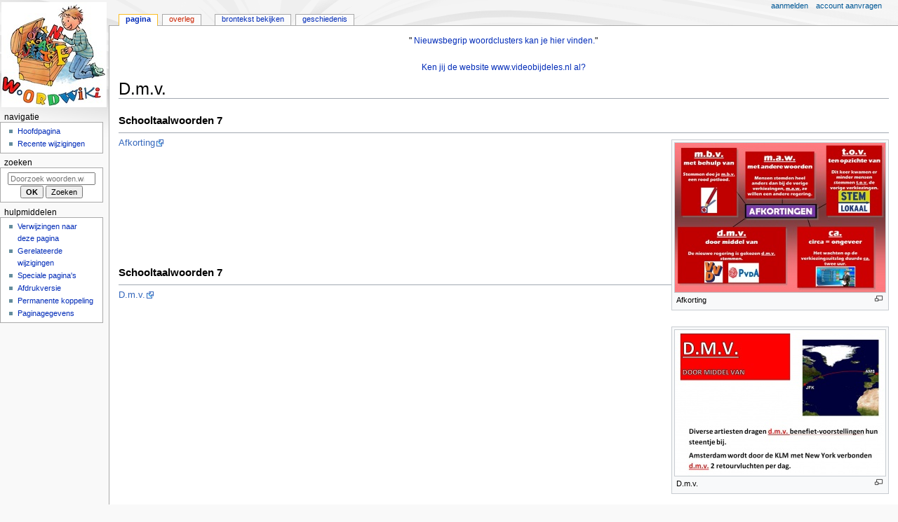

--- FILE ---
content_type: text/html; charset=UTF-8
request_url: https://woorden.wiki.kennisnet.nl/D.m.v.
body_size: 4654
content:
<!DOCTYPE html>
<html class="client-nojs" lang="nl" dir="ltr">
<head>
<meta charset="UTF-8"/>
<title>D.m.v. - woorden.wiki.kennisnet.nl</title>
<script>document.documentElement.className="client-js";RLCONF={"wgBreakFrames":false,"wgSeparatorTransformTable":[",\t.",".\t,"],"wgDigitTransformTable":["",""],"wgDefaultDateFormat":"dmy","wgMonthNames":["","januari","februari","maart","april","mei","juni","juli","augustus","september","oktober","november","december"],"wgRequestId":"cb51f516f07b087fee0ed579","wgCSPNonce":false,"wgCanonicalNamespace":"","wgCanonicalSpecialPageName":false,"wgNamespaceNumber":0,"wgPageName":"D.m.v.","wgTitle":"D.m.v.","wgCurRevisionId":19184,"wgRevisionId":19184,"wgArticleId":5743,"wgIsArticle":true,"wgIsRedirect":false,"wgAction":"view","wgUserName":null,"wgUserGroups":["*"],"wgCategories":["Vierwindstreken","Diversen","STWgroep7","Schooltaalwoorden"],"wgPageContentLanguage":"nl","wgPageContentModel":"wikitext","wgRelevantPageName":"D.m.v.","wgRelevantArticleId":5743,"wgIsProbablyEditable":false,"wgRelevantPageIsProbablyEditable":false,"wgRestrictionEdit":[],"wgRestrictionMove":[]};RLSTATE={"site.styles":"ready","user.styles":"ready","user":"ready","user.options":"loading","skins.monobook.styles":"ready"};
RLPAGEMODULES=["site","mediawiki.page.ready","skins.monobook.scripts"];</script>
<script>(RLQ=window.RLQ||[]).push(function(){mw.loader.implement("user.options@12s5i",function($,jQuery,require,module){mw.user.tokens.set({"patrolToken":"+\\","watchToken":"+\\","csrfToken":"+\\"});});});</script>
<link rel="stylesheet" href="/load.php?lang=nl&amp;modules=skins.monobook.styles&amp;only=styles&amp;skin=monobook"/>
<script async="" src="/load.php?lang=nl&amp;modules=startup&amp;only=scripts&amp;raw=1&amp;skin=monobook"></script>
<meta name="ResourceLoaderDynamicStyles" content=""/>
<link rel="stylesheet" href="/load.php?lang=nl&amp;modules=site.styles&amp;only=styles&amp;skin=monobook"/>
<meta name="generator" content="MediaWiki 1.39.17"/>
<meta name="format-detection" content="telephone=no"/>
<meta name="viewport" content="width=device-width, initial-scale=1.0, user-scalable=yes, minimum-scale=0.25, maximum-scale=5.0"/>
<link rel="icon" href="/favicon.ico"/>
<link rel="search" type="application/opensearchdescription+xml" href="/opensearch_desc.php" title="woorden.wiki.kennisnet.nl (nl)"/>
<link rel="EditURI" type="application/rsd+xml" href="https://woorden.wiki.kennisnet.nl/api.php?action=rsd"/>
<link rel="alternate" type="application/atom+xml" title="woorden.wiki.kennisnet.nl Atom-feed" href="/index.php?title=Speciaal:RecenteWijzigingen&amp;feed=atom"/>
</head>
<body class="mediawiki ltr sitedir-ltr mw-hide-empty-elt ns-0 ns-subject page-D_m_v rootpage-D_m_v skin-monobook action-view skin--responsive"><div id="globalWrapper">
	<div id="column-content">
		<div id="content" class="mw-body" role="main">
			<a id="top"></a>
			<div id="siteNotice"><div id="localNotice"><div class="sitenotice" lang="nl" dir="ltr"><center>"
<a rel="nofollow" class="external text" href="http://woorden.wiki.kennisnet.nl/Categorie:Nieuwsbegrip">Nieuwsbegrip woordclusters kan je hier vinden.</a>" </center>
<center>
<p><br />
</p><p><a rel="nofollow" class="external text" href="http://www.videobijdeles.nl">Ken jij de website www.videobijdeles.nl al?</a>
</p>
</center></div></div></div>
			<div class="mw-indicators">
			</div>
			<h1 id="firstHeading" class="firstHeading mw-first-heading"><span class="mw-page-title-main">D.m.v.</span></h1>
			<div id="bodyContent" class="monobook-body">
				<div id="siteSub">Uit woorden.wiki.kennisnet.nl</div>
				<div id="contentSub" ></div>
				
				<div id="jump-to-nav"></div><a href="#column-one" class="mw-jump-link">Naar navigatie springen</a><a href="#searchInput" class="mw-jump-link">Naar zoeken springen</a>
				<!-- start content -->
				<div id="mw-content-text" class="mw-body-content mw-content-ltr" lang="nl" dir="ltr"><div class="mw-parser-output"><h4><span class="mw-headline" id="Schooltaalwoorden_7">Schooltaalwoorden 7</span></h4>
<hr />
<div class="thumb tright"><div class="thumbinner" style="width:302px;"><a href="/Bestand:Afkortingen.jpg" class="image"><img alt="" src="/images/thumb/7/72/Afkortingen.jpg/300px-Afkortingen.jpg" decoding="async" width="300" height="213" class="thumbimage" srcset="/images/thumb/7/72/Afkortingen.jpg/450px-Afkortingen.jpg 1.5x, /images/thumb/7/72/Afkortingen.jpg/600px-Afkortingen.jpg 2x" /></a>  <div class="thumbcaption"><div class="magnify"><a href="/Bestand:Afkortingen.jpg" class="internal" title="Vergroten"></a></div>Afkorting</div></div></div>
<p><a rel="nofollow" class="external text" href="http://woorden.wiki.kennisnet.nl/images/c/cc/Afkortingen.docx">Afkorting</a>
</p><p><br />
</p><p><br />
</p><p><br />
</p><p><br />
</p><p><br />
</p><p><br />
</p>
<h4><span class="mw-headline" id="Schooltaalwoorden_7_2">Schooltaalwoorden 7</span></h4>
<hr />
<div class="thumb tright"><div class="thumbinner" style="width:302px;"><a href="/Bestand:Stw_d.m.v..jpg" class="image"><img alt="" src="/images/thumb/8/80/Stw_d.m.v..jpg/300px-Stw_d.m.v..jpg" decoding="async" width="300" height="208" class="thumbimage" srcset="/images/thumb/8/80/Stw_d.m.v..jpg/450px-Stw_d.m.v..jpg 1.5x, /images/thumb/8/80/Stw_d.m.v..jpg/600px-Stw_d.m.v..jpg 2x" /></a>  <div class="thumbcaption"><div class="magnify"><a href="/Bestand:Stw_d.m.v..jpg" class="internal" title="Vergroten"></a></div>D.m.v.</div></div></div>
<p><a rel="nofollow" class="external text" href="http://woorden.wiki.kennisnet.nl/images/a/a4/Stw_d.m.v..docx">D.m.v.</a>
</p>
<!-- 
NewPP limit report
Cached time: 20260116095317
Cache expiry: 86400
Reduced expiry: false
Complications: []
CPU time usage: 0.005 seconds
Real time usage: 0.005 seconds
Preprocessor visited node count: 10/1000000
Post‐expand include size: 0/2097152 bytes
Template argument size: 0/2097152 bytes
Highest expansion depth: 2/100
Expensive parser function count: 0/100
Unstrip recursion depth: 0/20
Unstrip post‐expand size: 0/5000000 bytes
-->
<!--
Transclusion expansion time report (%,ms,calls,template)
100.00%    0.000      1 -total
-->

<!-- Saved in parser cache with key woordenwiki:pcache:idhash:5743-0!canonical and timestamp 20260116095317 and revision id 19184.
 -->
</div>
<div class="printfooter" data-nosnippet="">Overgenomen van "<a dir="ltr" href="https://woorden.wiki.kennisnet.nl/index.php?title=D.m.v.&amp;oldid=19184">https://woorden.wiki.kennisnet.nl/index.php?title=D.m.v.&amp;oldid=19184</a>"</div></div>
				<div id="catlinks" class="catlinks" data-mw="interface"><div id="mw-normal-catlinks" class="mw-normal-catlinks"><a href="/Speciaal:Categorie%C3%ABn" title="Speciaal:Categorieën">Categorieën</a>: <ul><li><a href="/Categorie:Vierwindstreken" title="Categorie:Vierwindstreken">Vierwindstreken</a></li><li><a href="/Categorie:Diversen" title="Categorie:Diversen">Diversen</a></li><li><a href="/Categorie:STWgroep7" title="Categorie:STWgroep7">STWgroep7</a></li><li><a href="/Categorie:Schooltaalwoorden" title="Categorie:Schooltaalwoorden">Schooltaalwoorden</a></li></ul></div></div>
				<!-- end content -->
				<div class="visualClear"></div>
			</div>
		</div>
		<div class="visualClear"></div>
	</div>
	<div id="column-one" >
		<h2>Navigatiemenu</h2>
		<div role="navigation" class="portlet" id="p-cactions" aria-labelledby="p-cactions-label">
			<h3 id="p-cactions-label" >Pagina-handelingen</h3>
			<div class="pBody">
				<ul >
				<li id="ca-nstab-main" class="selected mw-list-item"><a href="/D.m.v." title="Inhoudspagina bekijken [c]" accesskey="c">Pagina</a></li><li id="ca-talk" class="new mw-list-item"><a href="/index.php?title=Overleg:D.m.v.&amp;action=edit&amp;redlink=1" rel="discussion" title="Overleg over deze pagina (de pagina bestaat niet) [t]" accesskey="t">Overleg</a></li><li id="ca-view" class="selected mw-list-item"><a href="/D.m.v.">Lezen</a></li><li id="ca-viewsource" class="mw-list-item"><a href="/index.php?title=D.m.v.&amp;action=edit" title="Deze pagina is beveiligd.&#10;U kunt wel de broncode bekijken. [e]" accesskey="e">Brontekst bekijken</a></li><li id="ca-history" class="mw-list-item"><a href="/index.php?title=D.m.v.&amp;action=history" title="Eerdere versies van deze pagina [h]" accesskey="h">Geschiedenis</a></li>
				
				</ul>
			</div>
		</div>
		
<div role="navigation" class="portlet mw-portlet mw-portlet-cactions-mobile"
	id="p-cactions-mobile" aria-labelledby="p-cactions-mobile-label">
	<h3 id="p-cactions-mobile-label" >Pagina-handelingen</h3>
	<div class="pBody">
		<ul ><li id="main-mobile" class="selected mw-list-item"><a href="/D.m.v." title="Pagina">Pagina</a></li><li id="talk-mobile" class="new mw-list-item"><a href="/index.php?title=Overleg:D.m.v.&amp;action=edit&amp;redlink=1" title=" (de pagina bestaat niet)">Overleg</a></li><li id="ca-more" class="mw-list-item"><a href="#p-cactions">Meer</a></li><li id="ca-tools" class="mw-list-item"><a href="#p-tb" title="Hulpmiddelen">Hulpmiddelen</a></li></ul>
		
	</div>
</div>

		<div role="navigation" class="portlet" id="p-personal" aria-labelledby="p-personal-label">
			<h3 id="p-personal-label" >Persoonlijke hulpmiddelen</h3>
			<div class="pBody">
				<ul >
				<li id="pt-login" class="mw-list-item"><a href="/index.php?title=Speciaal:Aanmelden&amp;returnto=D.m.v." title="U wordt van harte uitgenodigd om aan te melden, maar dit is niet verplicht [o]" accesskey="o">Aanmelden</a></li><li id="pt-createaccount" class="mw-list-item"><a href="/Speciaal:GebruikerAanvragen" title="Registreer u vooral en meld u aan. Dit is echter niet verplicht.">Account aanvragen</a></li>
				</ul>
			</div>
		</div>
		<div class="portlet" id="p-logo" role="banner">
			<a href="/Hoofdpagina" class="mw-wiki-logo"></a>
		</div>
		<div id="sidebar">
		
<div role="navigation" class="portlet mw-portlet mw-portlet-navigation"
	id="p-navigation" aria-labelledby="p-navigation-label">
	<h3 id="p-navigation-label" >Navigatie</h3>
	<div class="pBody">
		<ul ><li id="n-mainpage" class="mw-list-item"><a href="/Hoofdpagina" title="Naar de hoofdpagina gaan [z]" accesskey="z">Hoofdpagina</a></li><li id="n-Recente-wijzigingen" class="mw-list-item"><a href="/Speciaal:RecenteWijzigingen">Recente wijzigingen</a></li></ul>
		
	</div>
</div>

		<div role="search" class="portlet" id="p-search">
			<h3 id="p-search-label" ><label for="searchInput">Zoeken</label></h3>
			<div class="pBody" id="searchBody">
				<form action="/index.php" id="searchform"><input type="hidden" value="Speciaal:Zoeken" name="title"><input type="search" name="search" placeholder="Doorzoek woorden.wiki.kennisnet.nl" aria-label="Doorzoek woorden.wiki.kennisnet.nl" autocapitalize="sentences" title="Doorzoek woorden.wiki.kennisnet.nl [f]" accesskey="f" id="searchInput"/><input type="submit" name="go" value="OK" title="Naar een pagina met deze naam gaan als deze bestaat" class="searchButton" id="searchButton"/> <input type="submit" name="fulltext" value="Zoeken" title="Alle pagina&#039;s op deze tekst doorzoeken" class="searchButton mw-fallbackSearchButton" id="mw-searchButton"/></form>
			</div>
		</div>
		
<div role="navigation" class="portlet mw-portlet mw-portlet-tb"
	id="p-tb" aria-labelledby="p-tb-label">
	<h3 id="p-tb-label" >Hulpmiddelen</h3>
	<div class="pBody">
		<ul ><li id="t-whatlinkshere" class="mw-list-item"><a href="/Speciaal:VerwijzingenNaarHier/D.m.v." title="Lijst met alle pagina&#039;s die naar deze pagina verwijzen [j]" accesskey="j">Verwijzingen naar deze pagina</a></li><li id="t-recentchangeslinked" class="mw-list-item"><a href="/Speciaal:RecenteWijzigingenGelinkt/D.m.v." rel="nofollow" title="Recente wijzigingen in pagina&#039;s waar deze pagina naar verwijst [k]" accesskey="k">Gerelateerde wijzigingen</a></li><li id="t-specialpages" class="mw-list-item"><a href="/Speciaal:SpecialePaginas" title="Lijst met alle speciale pagina&#039;s [q]" accesskey="q">Speciale pagina&#039;s</a></li><li id="t-print" class="mw-list-item"><a href="javascript:print();" rel="alternate" title="Printvriendelijke versie van deze pagina [p]" accesskey="p">Afdrukversie</a></li><li id="t-permalink" class="mw-list-item"><a href="/index.php?title=D.m.v.&amp;oldid=19184" title="Permanente koppeling naar deze versie van deze pagina">Permanente koppeling</a></li><li id="t-info" class="mw-list-item"><a href="/index.php?title=D.m.v.&amp;action=info" title="Meer informatie over deze pagina">Paginagegevens</a></li></ul>
		
	</div>
</div>

		
		</div>
		<a href="#sidebar" title="Naar navigatie springen"
			class="menu-toggle" id="sidebar-toggle"></a>
		<a href="#p-personal" title="gebruikershulpmiddelen"
			class="menu-toggle" id="p-personal-toggle"></a>
		<a href="#globalWrapper" title="terug naar boven"
			class="menu-toggle" id="globalWrapper-toggle"></a>
	</div>
	<!-- end of the left (by default at least) column -->
	<div class="visualClear"></div>
	<div id="footer" class="mw-footer" role="contentinfo"
		>
		<div id="f-poweredbyico" class="footer-icons">
			<a href="https://www.mediawiki.org/"><img src="/resources/assets/poweredby_mediawiki_88x31.png" alt="Powered by MediaWiki" srcset="/resources/assets/poweredby_mediawiki_132x47.png 1.5x, /resources/assets/poweredby_mediawiki_176x62.png 2x" width="88" height="31" loading="lazy"/></a>
		</div>
		<ul id="f-list">
			<li id="lastmod"> Deze pagina is voor het laatst bewerkt op 3 apr 2013 om 19:01.</li>
			<li id="privacy"><a href="/Woorden.wiki.kennisnet.nl:Privacybeleid">Privacybeleid</a></li><li id="about"><a href="/Woorden.wiki.kennisnet.nl:Over">Over woorden.wiki.kennisnet.nl</a></li><li id="disclaimer"><a href="/Woorden.wiki.kennisnet.nl:Algemeen_voorbehoud">Voorbehoud</a></li>
		</ul>
	</div>
</div>
<script>(RLQ=window.RLQ||[]).push(function(){mw.config.set({"wgPageParseReport":{"limitreport":{"cputime":"0.005","walltime":"0.005","ppvisitednodes":{"value":10,"limit":1000000},"postexpandincludesize":{"value":0,"limit":2097152},"templateargumentsize":{"value":0,"limit":2097152},"expansiondepth":{"value":2,"limit":100},"expensivefunctioncount":{"value":0,"limit":100},"unstrip-depth":{"value":0,"limit":20},"unstrip-size":{"value":0,"limit":5000000},"timingprofile":["100.00%    0.000      1 -total"]},"cachereport":{"timestamp":"20260116095317","ttl":86400,"transientcontent":false}}});mw.config.set({"wgBackendResponseTime":62});});</script>
</body>
</html>